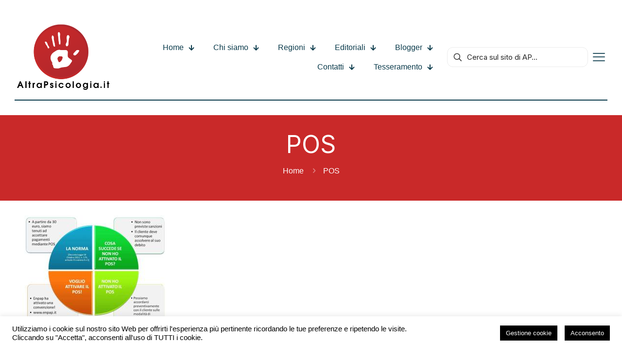

--- FILE ---
content_type: text/css
request_url: https://www.altrapsicologia.it/wp-content/uploads/betheme/css/post-57.css?ver=1763689971
body_size: 495
content:
.mcb-section .mcb-wrap .mcb-item-a7xbq34os .image_frame{width:200px;}.mcb-section .mcb-wrap .mcb-item-a7xbq34os .mcb-column-inner-a7xbq34os{text-align:center;}.mcb-section .mcb-wrap .mcb-item-izybn5uki .button{color:#;background-color:#912F2F;}section.mcb-section-pv5qk1mnl{padding-right:0px;padding-bottom:0px;padding-left:0px;padding-top:80px;}.mcb-section .mcb-wrap .mcb-item-ztgg6pmtr .title{background-position:center center;}.mcb-section .mcb-wrap-q4wked8bp .mcb-wrap-inner-q4wked8bp{padding-right:15%;border-style:solid;border-color:#E6EBDC;border-width:0 1px 0 0;}.mcb-section .mcb-wrap .mcb-item-mk9fmzuph .icon-wrapper{width:50px;height:50px;margin-bottom:0px;}.mcb-section .mcb-wrap .mcb-item-mk9fmzuph .icon-wrapper i{font-size:14px;color:#08394A;}.mcb-section .mcb-wrap .mcb-item-mk9fmzuph .mfn-icon-box:hover .icon-wrapper i{color:#35B46F;}.mcb-section .mcb-wrap .mcb-item-mk9fmzuph .mcb-column-inner-mk9fmzuph{margin-right:3px;margin-left:3px;}.mcb-section .mcb-wrap .mcb-item-2afvr46okr .icon-wrapper{width:50px;height:50px;margin-bottom:0px;}.mcb-section .mcb-wrap .mcb-item-2afvr46okr .icon-wrapper i{font-size:14px;color:#08394A;}.mcb-section .mcb-wrap .mcb-item-2afvr46okr .mfn-icon-box:hover .icon-wrapper i{color:#35B46F;}.mcb-section .mcb-wrap .mcb-item-2afvr46okr .mcb-column-inner-2afvr46okr{margin-right:3px;margin-left:3px;}.mcb-section .mcb-wrap .mcb-item-0ud7wof3a .icon-wrapper{width:50px;height:50px;margin-bottom:0px;}.mcb-section .mcb-wrap .mcb-item-0ud7wof3a .icon-wrapper i{font-size:14px;color:#08394A;}.mcb-section .mcb-wrap .mcb-item-0ud7wof3a .mfn-icon-box:hover .icon-wrapper i{color:#35B46F;}.mcb-section .mcb-wrap .mcb-item-0ud7wof3a .mcb-column-inner-0ud7wof3a{margin-right:3px;margin-left:3px;}.mcb-section .mcb-wrap-honjeqnlel .mcb-wrap-inner-honjeqnlel{padding-left:15%;justify-content:flex-end;border-style:none;border-width:0 0 0 0;}.mcb-section .mcb-wrap .mcb-item-nnv5str54 .mfn-divider-inner{--mfn-divider-gap-top:20px;--mfn-divider-gap-bottom:20px;--mfn-divider-border-width:1px;--mfn-divider-border-color:#08394A;}.mcb-section .mcb-wrap .mcb-item-5yzohmz5n .icon-wrapper{width:51px;height:51px;margin-bottom:0px;background-color:#FFFFFF;border-style:solid;border-color:#08394A;border-width:2px 2px 2px 2px;border-radius:100% 100% 100% 100%;}.mcb-section .mcb-wrap .mcb-item-5yzohmz5n .icon-wrapper i{font-size:18px;}.mcb-section .mcb-wrap-v1pvmurah .mcb-wrap-inner-v1pvmurah{justify-content:space-between;}section.mcb-section-eecfw0hn{padding-top:60px;padding-bottom:60px;padding-right:60px;padding-left:60px;margin-top:50px;border-style:solid;border-color:#08394A;border-width:2px 0 0 0;}@media(max-width: 959px){.mcb-section .mcb-wrap .mcb-item-mk9fmzuph .icon-wrapper{width:35px;height:35px;}.mcb-section .mcb-wrap .mcb-item-2afvr46okr .icon-wrapper{width:35px;height:35px;}.mcb-section .mcb-wrap .mcb-item-0ud7wof3a .icon-wrapper{width:35px;height:35px;}}@media(max-width: 767px){.mcb-section .mcb-wrap-q4wked8bp .mcb-wrap-inner-q4wked8bp{border-width:0 0px 0 0;}.mcb-section .mcb-wrap-honjeqnlel .mcb-wrap-inner-honjeqnlel{padding-left:0px;justify-content:center;}.mcb-section .mcb-wrap .mcb-item-8oe2yxb9 .column_attr{text-align:center;}.mcb-section .mcb-wrap .mcb-item-8oe2yxb9 .mcb-column-inner-8oe2yxb9{margin-bottom:20px;}.mcb-section .mcb-wrap .mcb-item-780za9ur .column_attr{text-align:center;}.mcb-section .mcb-wrap .mcb-item-780za9ur .mcb-column-inner-780za9ur{margin-bottom:20px;}.mcb-section .mcb-wrap-v1pvmurah .mcb-wrap-inner-v1pvmurah{justify-content:center;}section.mcb-section-eecfw0hn{padding-top:30px;}}